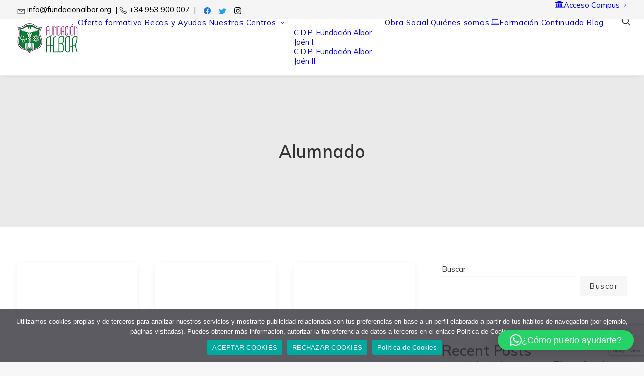

--- FILE ---
content_type: text/html; charset=utf-8
request_url: https://www.google.com/recaptcha/api2/anchor?ar=1&k=6LeXYKsUAAAAAAMUUa5TUzgH3X5ICCAIYPk7uEs0&co=aHR0cHM6Ly93d3cuZnVuZGFjaW9uYWxib3Iub3JnOjQ0Mw..&hl=en&v=PoyoqOPhxBO7pBk68S4YbpHZ&size=invisible&anchor-ms=20000&execute-ms=30000&cb=lyp2noshfv6v
body_size: 48588
content:
<!DOCTYPE HTML><html dir="ltr" lang="en"><head><meta http-equiv="Content-Type" content="text/html; charset=UTF-8">
<meta http-equiv="X-UA-Compatible" content="IE=edge">
<title>reCAPTCHA</title>
<style type="text/css">
/* cyrillic-ext */
@font-face {
  font-family: 'Roboto';
  font-style: normal;
  font-weight: 400;
  font-stretch: 100%;
  src: url(//fonts.gstatic.com/s/roboto/v48/KFO7CnqEu92Fr1ME7kSn66aGLdTylUAMa3GUBHMdazTgWw.woff2) format('woff2');
  unicode-range: U+0460-052F, U+1C80-1C8A, U+20B4, U+2DE0-2DFF, U+A640-A69F, U+FE2E-FE2F;
}
/* cyrillic */
@font-face {
  font-family: 'Roboto';
  font-style: normal;
  font-weight: 400;
  font-stretch: 100%;
  src: url(//fonts.gstatic.com/s/roboto/v48/KFO7CnqEu92Fr1ME7kSn66aGLdTylUAMa3iUBHMdazTgWw.woff2) format('woff2');
  unicode-range: U+0301, U+0400-045F, U+0490-0491, U+04B0-04B1, U+2116;
}
/* greek-ext */
@font-face {
  font-family: 'Roboto';
  font-style: normal;
  font-weight: 400;
  font-stretch: 100%;
  src: url(//fonts.gstatic.com/s/roboto/v48/KFO7CnqEu92Fr1ME7kSn66aGLdTylUAMa3CUBHMdazTgWw.woff2) format('woff2');
  unicode-range: U+1F00-1FFF;
}
/* greek */
@font-face {
  font-family: 'Roboto';
  font-style: normal;
  font-weight: 400;
  font-stretch: 100%;
  src: url(//fonts.gstatic.com/s/roboto/v48/KFO7CnqEu92Fr1ME7kSn66aGLdTylUAMa3-UBHMdazTgWw.woff2) format('woff2');
  unicode-range: U+0370-0377, U+037A-037F, U+0384-038A, U+038C, U+038E-03A1, U+03A3-03FF;
}
/* math */
@font-face {
  font-family: 'Roboto';
  font-style: normal;
  font-weight: 400;
  font-stretch: 100%;
  src: url(//fonts.gstatic.com/s/roboto/v48/KFO7CnqEu92Fr1ME7kSn66aGLdTylUAMawCUBHMdazTgWw.woff2) format('woff2');
  unicode-range: U+0302-0303, U+0305, U+0307-0308, U+0310, U+0312, U+0315, U+031A, U+0326-0327, U+032C, U+032F-0330, U+0332-0333, U+0338, U+033A, U+0346, U+034D, U+0391-03A1, U+03A3-03A9, U+03B1-03C9, U+03D1, U+03D5-03D6, U+03F0-03F1, U+03F4-03F5, U+2016-2017, U+2034-2038, U+203C, U+2040, U+2043, U+2047, U+2050, U+2057, U+205F, U+2070-2071, U+2074-208E, U+2090-209C, U+20D0-20DC, U+20E1, U+20E5-20EF, U+2100-2112, U+2114-2115, U+2117-2121, U+2123-214F, U+2190, U+2192, U+2194-21AE, U+21B0-21E5, U+21F1-21F2, U+21F4-2211, U+2213-2214, U+2216-22FF, U+2308-230B, U+2310, U+2319, U+231C-2321, U+2336-237A, U+237C, U+2395, U+239B-23B7, U+23D0, U+23DC-23E1, U+2474-2475, U+25AF, U+25B3, U+25B7, U+25BD, U+25C1, U+25CA, U+25CC, U+25FB, U+266D-266F, U+27C0-27FF, U+2900-2AFF, U+2B0E-2B11, U+2B30-2B4C, U+2BFE, U+3030, U+FF5B, U+FF5D, U+1D400-1D7FF, U+1EE00-1EEFF;
}
/* symbols */
@font-face {
  font-family: 'Roboto';
  font-style: normal;
  font-weight: 400;
  font-stretch: 100%;
  src: url(//fonts.gstatic.com/s/roboto/v48/KFO7CnqEu92Fr1ME7kSn66aGLdTylUAMaxKUBHMdazTgWw.woff2) format('woff2');
  unicode-range: U+0001-000C, U+000E-001F, U+007F-009F, U+20DD-20E0, U+20E2-20E4, U+2150-218F, U+2190, U+2192, U+2194-2199, U+21AF, U+21E6-21F0, U+21F3, U+2218-2219, U+2299, U+22C4-22C6, U+2300-243F, U+2440-244A, U+2460-24FF, U+25A0-27BF, U+2800-28FF, U+2921-2922, U+2981, U+29BF, U+29EB, U+2B00-2BFF, U+4DC0-4DFF, U+FFF9-FFFB, U+10140-1018E, U+10190-1019C, U+101A0, U+101D0-101FD, U+102E0-102FB, U+10E60-10E7E, U+1D2C0-1D2D3, U+1D2E0-1D37F, U+1F000-1F0FF, U+1F100-1F1AD, U+1F1E6-1F1FF, U+1F30D-1F30F, U+1F315, U+1F31C, U+1F31E, U+1F320-1F32C, U+1F336, U+1F378, U+1F37D, U+1F382, U+1F393-1F39F, U+1F3A7-1F3A8, U+1F3AC-1F3AF, U+1F3C2, U+1F3C4-1F3C6, U+1F3CA-1F3CE, U+1F3D4-1F3E0, U+1F3ED, U+1F3F1-1F3F3, U+1F3F5-1F3F7, U+1F408, U+1F415, U+1F41F, U+1F426, U+1F43F, U+1F441-1F442, U+1F444, U+1F446-1F449, U+1F44C-1F44E, U+1F453, U+1F46A, U+1F47D, U+1F4A3, U+1F4B0, U+1F4B3, U+1F4B9, U+1F4BB, U+1F4BF, U+1F4C8-1F4CB, U+1F4D6, U+1F4DA, U+1F4DF, U+1F4E3-1F4E6, U+1F4EA-1F4ED, U+1F4F7, U+1F4F9-1F4FB, U+1F4FD-1F4FE, U+1F503, U+1F507-1F50B, U+1F50D, U+1F512-1F513, U+1F53E-1F54A, U+1F54F-1F5FA, U+1F610, U+1F650-1F67F, U+1F687, U+1F68D, U+1F691, U+1F694, U+1F698, U+1F6AD, U+1F6B2, U+1F6B9-1F6BA, U+1F6BC, U+1F6C6-1F6CF, U+1F6D3-1F6D7, U+1F6E0-1F6EA, U+1F6F0-1F6F3, U+1F6F7-1F6FC, U+1F700-1F7FF, U+1F800-1F80B, U+1F810-1F847, U+1F850-1F859, U+1F860-1F887, U+1F890-1F8AD, U+1F8B0-1F8BB, U+1F8C0-1F8C1, U+1F900-1F90B, U+1F93B, U+1F946, U+1F984, U+1F996, U+1F9E9, U+1FA00-1FA6F, U+1FA70-1FA7C, U+1FA80-1FA89, U+1FA8F-1FAC6, U+1FACE-1FADC, U+1FADF-1FAE9, U+1FAF0-1FAF8, U+1FB00-1FBFF;
}
/* vietnamese */
@font-face {
  font-family: 'Roboto';
  font-style: normal;
  font-weight: 400;
  font-stretch: 100%;
  src: url(//fonts.gstatic.com/s/roboto/v48/KFO7CnqEu92Fr1ME7kSn66aGLdTylUAMa3OUBHMdazTgWw.woff2) format('woff2');
  unicode-range: U+0102-0103, U+0110-0111, U+0128-0129, U+0168-0169, U+01A0-01A1, U+01AF-01B0, U+0300-0301, U+0303-0304, U+0308-0309, U+0323, U+0329, U+1EA0-1EF9, U+20AB;
}
/* latin-ext */
@font-face {
  font-family: 'Roboto';
  font-style: normal;
  font-weight: 400;
  font-stretch: 100%;
  src: url(//fonts.gstatic.com/s/roboto/v48/KFO7CnqEu92Fr1ME7kSn66aGLdTylUAMa3KUBHMdazTgWw.woff2) format('woff2');
  unicode-range: U+0100-02BA, U+02BD-02C5, U+02C7-02CC, U+02CE-02D7, U+02DD-02FF, U+0304, U+0308, U+0329, U+1D00-1DBF, U+1E00-1E9F, U+1EF2-1EFF, U+2020, U+20A0-20AB, U+20AD-20C0, U+2113, U+2C60-2C7F, U+A720-A7FF;
}
/* latin */
@font-face {
  font-family: 'Roboto';
  font-style: normal;
  font-weight: 400;
  font-stretch: 100%;
  src: url(//fonts.gstatic.com/s/roboto/v48/KFO7CnqEu92Fr1ME7kSn66aGLdTylUAMa3yUBHMdazQ.woff2) format('woff2');
  unicode-range: U+0000-00FF, U+0131, U+0152-0153, U+02BB-02BC, U+02C6, U+02DA, U+02DC, U+0304, U+0308, U+0329, U+2000-206F, U+20AC, U+2122, U+2191, U+2193, U+2212, U+2215, U+FEFF, U+FFFD;
}
/* cyrillic-ext */
@font-face {
  font-family: 'Roboto';
  font-style: normal;
  font-weight: 500;
  font-stretch: 100%;
  src: url(//fonts.gstatic.com/s/roboto/v48/KFO7CnqEu92Fr1ME7kSn66aGLdTylUAMa3GUBHMdazTgWw.woff2) format('woff2');
  unicode-range: U+0460-052F, U+1C80-1C8A, U+20B4, U+2DE0-2DFF, U+A640-A69F, U+FE2E-FE2F;
}
/* cyrillic */
@font-face {
  font-family: 'Roboto';
  font-style: normal;
  font-weight: 500;
  font-stretch: 100%;
  src: url(//fonts.gstatic.com/s/roboto/v48/KFO7CnqEu92Fr1ME7kSn66aGLdTylUAMa3iUBHMdazTgWw.woff2) format('woff2');
  unicode-range: U+0301, U+0400-045F, U+0490-0491, U+04B0-04B1, U+2116;
}
/* greek-ext */
@font-face {
  font-family: 'Roboto';
  font-style: normal;
  font-weight: 500;
  font-stretch: 100%;
  src: url(//fonts.gstatic.com/s/roboto/v48/KFO7CnqEu92Fr1ME7kSn66aGLdTylUAMa3CUBHMdazTgWw.woff2) format('woff2');
  unicode-range: U+1F00-1FFF;
}
/* greek */
@font-face {
  font-family: 'Roboto';
  font-style: normal;
  font-weight: 500;
  font-stretch: 100%;
  src: url(//fonts.gstatic.com/s/roboto/v48/KFO7CnqEu92Fr1ME7kSn66aGLdTylUAMa3-UBHMdazTgWw.woff2) format('woff2');
  unicode-range: U+0370-0377, U+037A-037F, U+0384-038A, U+038C, U+038E-03A1, U+03A3-03FF;
}
/* math */
@font-face {
  font-family: 'Roboto';
  font-style: normal;
  font-weight: 500;
  font-stretch: 100%;
  src: url(//fonts.gstatic.com/s/roboto/v48/KFO7CnqEu92Fr1ME7kSn66aGLdTylUAMawCUBHMdazTgWw.woff2) format('woff2');
  unicode-range: U+0302-0303, U+0305, U+0307-0308, U+0310, U+0312, U+0315, U+031A, U+0326-0327, U+032C, U+032F-0330, U+0332-0333, U+0338, U+033A, U+0346, U+034D, U+0391-03A1, U+03A3-03A9, U+03B1-03C9, U+03D1, U+03D5-03D6, U+03F0-03F1, U+03F4-03F5, U+2016-2017, U+2034-2038, U+203C, U+2040, U+2043, U+2047, U+2050, U+2057, U+205F, U+2070-2071, U+2074-208E, U+2090-209C, U+20D0-20DC, U+20E1, U+20E5-20EF, U+2100-2112, U+2114-2115, U+2117-2121, U+2123-214F, U+2190, U+2192, U+2194-21AE, U+21B0-21E5, U+21F1-21F2, U+21F4-2211, U+2213-2214, U+2216-22FF, U+2308-230B, U+2310, U+2319, U+231C-2321, U+2336-237A, U+237C, U+2395, U+239B-23B7, U+23D0, U+23DC-23E1, U+2474-2475, U+25AF, U+25B3, U+25B7, U+25BD, U+25C1, U+25CA, U+25CC, U+25FB, U+266D-266F, U+27C0-27FF, U+2900-2AFF, U+2B0E-2B11, U+2B30-2B4C, U+2BFE, U+3030, U+FF5B, U+FF5D, U+1D400-1D7FF, U+1EE00-1EEFF;
}
/* symbols */
@font-face {
  font-family: 'Roboto';
  font-style: normal;
  font-weight: 500;
  font-stretch: 100%;
  src: url(//fonts.gstatic.com/s/roboto/v48/KFO7CnqEu92Fr1ME7kSn66aGLdTylUAMaxKUBHMdazTgWw.woff2) format('woff2');
  unicode-range: U+0001-000C, U+000E-001F, U+007F-009F, U+20DD-20E0, U+20E2-20E4, U+2150-218F, U+2190, U+2192, U+2194-2199, U+21AF, U+21E6-21F0, U+21F3, U+2218-2219, U+2299, U+22C4-22C6, U+2300-243F, U+2440-244A, U+2460-24FF, U+25A0-27BF, U+2800-28FF, U+2921-2922, U+2981, U+29BF, U+29EB, U+2B00-2BFF, U+4DC0-4DFF, U+FFF9-FFFB, U+10140-1018E, U+10190-1019C, U+101A0, U+101D0-101FD, U+102E0-102FB, U+10E60-10E7E, U+1D2C0-1D2D3, U+1D2E0-1D37F, U+1F000-1F0FF, U+1F100-1F1AD, U+1F1E6-1F1FF, U+1F30D-1F30F, U+1F315, U+1F31C, U+1F31E, U+1F320-1F32C, U+1F336, U+1F378, U+1F37D, U+1F382, U+1F393-1F39F, U+1F3A7-1F3A8, U+1F3AC-1F3AF, U+1F3C2, U+1F3C4-1F3C6, U+1F3CA-1F3CE, U+1F3D4-1F3E0, U+1F3ED, U+1F3F1-1F3F3, U+1F3F5-1F3F7, U+1F408, U+1F415, U+1F41F, U+1F426, U+1F43F, U+1F441-1F442, U+1F444, U+1F446-1F449, U+1F44C-1F44E, U+1F453, U+1F46A, U+1F47D, U+1F4A3, U+1F4B0, U+1F4B3, U+1F4B9, U+1F4BB, U+1F4BF, U+1F4C8-1F4CB, U+1F4D6, U+1F4DA, U+1F4DF, U+1F4E3-1F4E6, U+1F4EA-1F4ED, U+1F4F7, U+1F4F9-1F4FB, U+1F4FD-1F4FE, U+1F503, U+1F507-1F50B, U+1F50D, U+1F512-1F513, U+1F53E-1F54A, U+1F54F-1F5FA, U+1F610, U+1F650-1F67F, U+1F687, U+1F68D, U+1F691, U+1F694, U+1F698, U+1F6AD, U+1F6B2, U+1F6B9-1F6BA, U+1F6BC, U+1F6C6-1F6CF, U+1F6D3-1F6D7, U+1F6E0-1F6EA, U+1F6F0-1F6F3, U+1F6F7-1F6FC, U+1F700-1F7FF, U+1F800-1F80B, U+1F810-1F847, U+1F850-1F859, U+1F860-1F887, U+1F890-1F8AD, U+1F8B0-1F8BB, U+1F8C0-1F8C1, U+1F900-1F90B, U+1F93B, U+1F946, U+1F984, U+1F996, U+1F9E9, U+1FA00-1FA6F, U+1FA70-1FA7C, U+1FA80-1FA89, U+1FA8F-1FAC6, U+1FACE-1FADC, U+1FADF-1FAE9, U+1FAF0-1FAF8, U+1FB00-1FBFF;
}
/* vietnamese */
@font-face {
  font-family: 'Roboto';
  font-style: normal;
  font-weight: 500;
  font-stretch: 100%;
  src: url(//fonts.gstatic.com/s/roboto/v48/KFO7CnqEu92Fr1ME7kSn66aGLdTylUAMa3OUBHMdazTgWw.woff2) format('woff2');
  unicode-range: U+0102-0103, U+0110-0111, U+0128-0129, U+0168-0169, U+01A0-01A1, U+01AF-01B0, U+0300-0301, U+0303-0304, U+0308-0309, U+0323, U+0329, U+1EA0-1EF9, U+20AB;
}
/* latin-ext */
@font-face {
  font-family: 'Roboto';
  font-style: normal;
  font-weight: 500;
  font-stretch: 100%;
  src: url(//fonts.gstatic.com/s/roboto/v48/KFO7CnqEu92Fr1ME7kSn66aGLdTylUAMa3KUBHMdazTgWw.woff2) format('woff2');
  unicode-range: U+0100-02BA, U+02BD-02C5, U+02C7-02CC, U+02CE-02D7, U+02DD-02FF, U+0304, U+0308, U+0329, U+1D00-1DBF, U+1E00-1E9F, U+1EF2-1EFF, U+2020, U+20A0-20AB, U+20AD-20C0, U+2113, U+2C60-2C7F, U+A720-A7FF;
}
/* latin */
@font-face {
  font-family: 'Roboto';
  font-style: normal;
  font-weight: 500;
  font-stretch: 100%;
  src: url(//fonts.gstatic.com/s/roboto/v48/KFO7CnqEu92Fr1ME7kSn66aGLdTylUAMa3yUBHMdazQ.woff2) format('woff2');
  unicode-range: U+0000-00FF, U+0131, U+0152-0153, U+02BB-02BC, U+02C6, U+02DA, U+02DC, U+0304, U+0308, U+0329, U+2000-206F, U+20AC, U+2122, U+2191, U+2193, U+2212, U+2215, U+FEFF, U+FFFD;
}
/* cyrillic-ext */
@font-face {
  font-family: 'Roboto';
  font-style: normal;
  font-weight: 900;
  font-stretch: 100%;
  src: url(//fonts.gstatic.com/s/roboto/v48/KFO7CnqEu92Fr1ME7kSn66aGLdTylUAMa3GUBHMdazTgWw.woff2) format('woff2');
  unicode-range: U+0460-052F, U+1C80-1C8A, U+20B4, U+2DE0-2DFF, U+A640-A69F, U+FE2E-FE2F;
}
/* cyrillic */
@font-face {
  font-family: 'Roboto';
  font-style: normal;
  font-weight: 900;
  font-stretch: 100%;
  src: url(//fonts.gstatic.com/s/roboto/v48/KFO7CnqEu92Fr1ME7kSn66aGLdTylUAMa3iUBHMdazTgWw.woff2) format('woff2');
  unicode-range: U+0301, U+0400-045F, U+0490-0491, U+04B0-04B1, U+2116;
}
/* greek-ext */
@font-face {
  font-family: 'Roboto';
  font-style: normal;
  font-weight: 900;
  font-stretch: 100%;
  src: url(//fonts.gstatic.com/s/roboto/v48/KFO7CnqEu92Fr1ME7kSn66aGLdTylUAMa3CUBHMdazTgWw.woff2) format('woff2');
  unicode-range: U+1F00-1FFF;
}
/* greek */
@font-face {
  font-family: 'Roboto';
  font-style: normal;
  font-weight: 900;
  font-stretch: 100%;
  src: url(//fonts.gstatic.com/s/roboto/v48/KFO7CnqEu92Fr1ME7kSn66aGLdTylUAMa3-UBHMdazTgWw.woff2) format('woff2');
  unicode-range: U+0370-0377, U+037A-037F, U+0384-038A, U+038C, U+038E-03A1, U+03A3-03FF;
}
/* math */
@font-face {
  font-family: 'Roboto';
  font-style: normal;
  font-weight: 900;
  font-stretch: 100%;
  src: url(//fonts.gstatic.com/s/roboto/v48/KFO7CnqEu92Fr1ME7kSn66aGLdTylUAMawCUBHMdazTgWw.woff2) format('woff2');
  unicode-range: U+0302-0303, U+0305, U+0307-0308, U+0310, U+0312, U+0315, U+031A, U+0326-0327, U+032C, U+032F-0330, U+0332-0333, U+0338, U+033A, U+0346, U+034D, U+0391-03A1, U+03A3-03A9, U+03B1-03C9, U+03D1, U+03D5-03D6, U+03F0-03F1, U+03F4-03F5, U+2016-2017, U+2034-2038, U+203C, U+2040, U+2043, U+2047, U+2050, U+2057, U+205F, U+2070-2071, U+2074-208E, U+2090-209C, U+20D0-20DC, U+20E1, U+20E5-20EF, U+2100-2112, U+2114-2115, U+2117-2121, U+2123-214F, U+2190, U+2192, U+2194-21AE, U+21B0-21E5, U+21F1-21F2, U+21F4-2211, U+2213-2214, U+2216-22FF, U+2308-230B, U+2310, U+2319, U+231C-2321, U+2336-237A, U+237C, U+2395, U+239B-23B7, U+23D0, U+23DC-23E1, U+2474-2475, U+25AF, U+25B3, U+25B7, U+25BD, U+25C1, U+25CA, U+25CC, U+25FB, U+266D-266F, U+27C0-27FF, U+2900-2AFF, U+2B0E-2B11, U+2B30-2B4C, U+2BFE, U+3030, U+FF5B, U+FF5D, U+1D400-1D7FF, U+1EE00-1EEFF;
}
/* symbols */
@font-face {
  font-family: 'Roboto';
  font-style: normal;
  font-weight: 900;
  font-stretch: 100%;
  src: url(//fonts.gstatic.com/s/roboto/v48/KFO7CnqEu92Fr1ME7kSn66aGLdTylUAMaxKUBHMdazTgWw.woff2) format('woff2');
  unicode-range: U+0001-000C, U+000E-001F, U+007F-009F, U+20DD-20E0, U+20E2-20E4, U+2150-218F, U+2190, U+2192, U+2194-2199, U+21AF, U+21E6-21F0, U+21F3, U+2218-2219, U+2299, U+22C4-22C6, U+2300-243F, U+2440-244A, U+2460-24FF, U+25A0-27BF, U+2800-28FF, U+2921-2922, U+2981, U+29BF, U+29EB, U+2B00-2BFF, U+4DC0-4DFF, U+FFF9-FFFB, U+10140-1018E, U+10190-1019C, U+101A0, U+101D0-101FD, U+102E0-102FB, U+10E60-10E7E, U+1D2C0-1D2D3, U+1D2E0-1D37F, U+1F000-1F0FF, U+1F100-1F1AD, U+1F1E6-1F1FF, U+1F30D-1F30F, U+1F315, U+1F31C, U+1F31E, U+1F320-1F32C, U+1F336, U+1F378, U+1F37D, U+1F382, U+1F393-1F39F, U+1F3A7-1F3A8, U+1F3AC-1F3AF, U+1F3C2, U+1F3C4-1F3C6, U+1F3CA-1F3CE, U+1F3D4-1F3E0, U+1F3ED, U+1F3F1-1F3F3, U+1F3F5-1F3F7, U+1F408, U+1F415, U+1F41F, U+1F426, U+1F43F, U+1F441-1F442, U+1F444, U+1F446-1F449, U+1F44C-1F44E, U+1F453, U+1F46A, U+1F47D, U+1F4A3, U+1F4B0, U+1F4B3, U+1F4B9, U+1F4BB, U+1F4BF, U+1F4C8-1F4CB, U+1F4D6, U+1F4DA, U+1F4DF, U+1F4E3-1F4E6, U+1F4EA-1F4ED, U+1F4F7, U+1F4F9-1F4FB, U+1F4FD-1F4FE, U+1F503, U+1F507-1F50B, U+1F50D, U+1F512-1F513, U+1F53E-1F54A, U+1F54F-1F5FA, U+1F610, U+1F650-1F67F, U+1F687, U+1F68D, U+1F691, U+1F694, U+1F698, U+1F6AD, U+1F6B2, U+1F6B9-1F6BA, U+1F6BC, U+1F6C6-1F6CF, U+1F6D3-1F6D7, U+1F6E0-1F6EA, U+1F6F0-1F6F3, U+1F6F7-1F6FC, U+1F700-1F7FF, U+1F800-1F80B, U+1F810-1F847, U+1F850-1F859, U+1F860-1F887, U+1F890-1F8AD, U+1F8B0-1F8BB, U+1F8C0-1F8C1, U+1F900-1F90B, U+1F93B, U+1F946, U+1F984, U+1F996, U+1F9E9, U+1FA00-1FA6F, U+1FA70-1FA7C, U+1FA80-1FA89, U+1FA8F-1FAC6, U+1FACE-1FADC, U+1FADF-1FAE9, U+1FAF0-1FAF8, U+1FB00-1FBFF;
}
/* vietnamese */
@font-face {
  font-family: 'Roboto';
  font-style: normal;
  font-weight: 900;
  font-stretch: 100%;
  src: url(//fonts.gstatic.com/s/roboto/v48/KFO7CnqEu92Fr1ME7kSn66aGLdTylUAMa3OUBHMdazTgWw.woff2) format('woff2');
  unicode-range: U+0102-0103, U+0110-0111, U+0128-0129, U+0168-0169, U+01A0-01A1, U+01AF-01B0, U+0300-0301, U+0303-0304, U+0308-0309, U+0323, U+0329, U+1EA0-1EF9, U+20AB;
}
/* latin-ext */
@font-face {
  font-family: 'Roboto';
  font-style: normal;
  font-weight: 900;
  font-stretch: 100%;
  src: url(//fonts.gstatic.com/s/roboto/v48/KFO7CnqEu92Fr1ME7kSn66aGLdTylUAMa3KUBHMdazTgWw.woff2) format('woff2');
  unicode-range: U+0100-02BA, U+02BD-02C5, U+02C7-02CC, U+02CE-02D7, U+02DD-02FF, U+0304, U+0308, U+0329, U+1D00-1DBF, U+1E00-1E9F, U+1EF2-1EFF, U+2020, U+20A0-20AB, U+20AD-20C0, U+2113, U+2C60-2C7F, U+A720-A7FF;
}
/* latin */
@font-face {
  font-family: 'Roboto';
  font-style: normal;
  font-weight: 900;
  font-stretch: 100%;
  src: url(//fonts.gstatic.com/s/roboto/v48/KFO7CnqEu92Fr1ME7kSn66aGLdTylUAMa3yUBHMdazQ.woff2) format('woff2');
  unicode-range: U+0000-00FF, U+0131, U+0152-0153, U+02BB-02BC, U+02C6, U+02DA, U+02DC, U+0304, U+0308, U+0329, U+2000-206F, U+20AC, U+2122, U+2191, U+2193, U+2212, U+2215, U+FEFF, U+FFFD;
}

</style>
<link rel="stylesheet" type="text/css" href="https://www.gstatic.com/recaptcha/releases/PoyoqOPhxBO7pBk68S4YbpHZ/styles__ltr.css">
<script nonce="MxUST_3HNgBtyicQiG1QmA" type="text/javascript">window['__recaptcha_api'] = 'https://www.google.com/recaptcha/api2/';</script>
<script type="text/javascript" src="https://www.gstatic.com/recaptcha/releases/PoyoqOPhxBO7pBk68S4YbpHZ/recaptcha__en.js" nonce="MxUST_3HNgBtyicQiG1QmA">
      
    </script></head>
<body><div id="rc-anchor-alert" class="rc-anchor-alert"></div>
<input type="hidden" id="recaptcha-token" value="[base64]">
<script type="text/javascript" nonce="MxUST_3HNgBtyicQiG1QmA">
      recaptcha.anchor.Main.init("[\x22ainput\x22,[\x22bgdata\x22,\x22\x22,\[base64]/[base64]/[base64]/[base64]/[base64]/UltsKytdPUU6KEU8MjA0OD9SW2wrK109RT4+NnwxOTI6KChFJjY0NTEyKT09NTUyOTYmJk0rMTxjLmxlbmd0aCYmKGMuY2hhckNvZGVBdChNKzEpJjY0NTEyKT09NTYzMjA/[base64]/[base64]/[base64]/[base64]/[base64]/[base64]/[base64]\x22,\[base64]\\u003d\x22,\x22w5AlEcOwL8ObZ8K/woQ7DMOAGcKUdsOxwrrCsMKPTRkmajBLFht0wrVMwq7DlMKkX8OERTTDrMKJb2YURsOROMOCw4HCpsK/aAByw6rCoBHDi07CiMO+wojDvSFbw6UFASTClUPDh8KSwqpCBDIoLx3Dm1fCki/CmMKLWcKXwo7CgQoywoDCh8KiX8KMG8O+wqBeGMOSH3sLOMOcwoJNGAt5C8OAw7dIGV5zw6PDtmoIw5rDusKzPMOLRXXDgWIzY0rDlhNSV8OxdsKcBsO+w4XDk8K2MzkYSMKxcAnDiMKBwpJsYEoURsOQCwdFwrbCisKLf8KAH8KBw4TCsMOnP8KuU8KEw6bCsMO/wqpFw4LCtWghZhBDYcKqdMKkZnjDjcO6w4JrEiYcw6TCocKmTcKWFHLCvMOafWN+wqUTScKNDcKAwoIhw781KcONw5tdwoMxwq/DtMO0LgoXHMO9WDfCvnHCosOXwpROwp4Xwo0/w7PDosOJw5HCnlLDswXDvcO0cMKdIC1mR0bDvg/[base64]/dUs9woPDicOLwoFNw5nDscKHw5sRwoTCnWTDskFsKBdSw6sGwr/[base64]/CmEZow67DpxHCtMK5FsKFw5teHkMKKDtNwql4ZALDt8KNOcOmesK4dsKkwpbDlcOYeGhDChHCk8OMUX/CiH/DnwAhw5JbCMO1wqFHw4rCl25xw7HDg8KQwrZUBcKuwpnCk2/DlsK9w7ZpLDQFwp7Cm8O6wrPCigI3WUcEKWPCi8K2wrHCqMOFwp1Kw7IYw67ChMOJw4dWd0/Cg0/DpmBqa0vDtcKcFsKCG25Nw6HDjmsWSiTCt8KEwoEWXMONdQRYLVhAwoJYwpDCq8OAw7nDtBADw5zCtMOCw6LCjiwnfhVZwrvDtX9HwqI/[base64]/DiMOkw6p/L8Oxb8KPcgfCsQzCscK2D2LDtcKeEcKeF2zDncOVLgkSw7XCjsKnO8OqCnTCjnDDvcKcwqzDtH9OY2wpwp0Twqc7w5HCsUDDnsKmwofDqSw6N0w6wrk8JDFpYDjClsO/J8K0Nk4zEiPDusKeDm/Di8KnJmvDjMOmC8OPwpEvw6MMexTCosKMwrvCjcOOw6rDicOuw4DCscOywq/Dg8OAY8OJbSnCknTClMO+b8O8wp4oew1rNAXDtD8MLHvDlmo9w7UISH5uBsKbwrfDm8O4wp/Ci0vCrGfCtCJGacOjQ8KdwrR4F2fCoX15w6Mpw5PCiGcywpPCvBjDp0ofaxnDhxjDvCZTw5k3PMKbCcKueW3Dr8KNwo/[base64]/DkFDCtSrDu8Kxw4UaZ8Kpw4JXKQhew7XDq25ADWsff8KGXsOZfFDCiG/CoXYkHSsrw7bCjWE2I8KUCcOGaxHDiW1dPMKRw7IhTcOtwopdW8KrwpTCoDA9YVJqBToAHsKaw5fDrsKiX8Kfw5ZIw6HCjzvCnCNlw5HChlnCm8KZwp49wpbDlUjClkdNwrwYw4jDvDBpwrgjw7PCsXvDqjZzATtARAhbwp/DksOSJsKqYhIkScOfwqnCvsOmw6PClMOdwqQSDwzDpwQtw58gVsOHwrLDoULDr8Kow482w6PCt8KsQCfCs8KBw7/Dh0wCKkfCocONwp5VJE1MTsOSw6TCrcOhPVcIwpzCncONw43CsMKGwqQ/KsOkTsOIw7Eqw6vDnlp5YzRPMMOBfFPCmsO5Uk5ew4PCnMKjw5B4GDPChw7CusOTPcOIZyPCkT99w6oFOUTDo8O2c8KCG29daMKxA0drwoAKw5nCgsOrRTrCt1Rsw4HDlMOhwpYpwp3DqsOQwo/[base64]/c8Omw5FqwqZ5E8ONHkPDjFvDrsKlPzJLw5UwHQzClAJrwonDicOCX8OPXcO/OMKiw67Cu8OOwrtTw7hZeS7Dpk1AdG1sw71AW8O9wqcIwovCkzoFPcKOGgNiA8KCwqbDsX1CwotlcmfDrzvCh1DCjUnCocKaKcKCw7cFGD5vw65hw7Z7wr9FY3/[base64]/CvMODw4dHIEDCusOdwqtJdcKaw7DCqEjCjGk/[base64]/[base64]/DicO+w6w+w6DDgCrDumXCrMKKS8K8w6Ncw6JWSRPCikXCnlEXSBLCr3fDu8KdFxfDgFlgw6zCsMODw6fCmGFMw4h0JE/CqgBfw5rDrcOIGcO4f38sBkHCoRzCtcOnwoXDqsOowpbDmcOnwoxmwrXCkcO+XUM7wpNPwprCmE/DkMOuw6YkQcO1w4MdJ8KWw516w4ALCF/DgsKWCMOrRsOGwqrDtMONwp5JfXgmw4HDoHwbT3vCmMOKNDtswpjDp8Kewq4XZcKzNSdtDsKeHMOWwpHCi8KvLMKhwq3Dg8KOZ8KqFsOMXXBYw7IbPhwHesKRJx4tLTHDrsKpwqcVM00oMcKow6nDnCE/MAAGFMK1w4XCpsOewqjDn8OzPsO9w5LDgcKkVnrCn8OAw4HChMOswqBueMOawrTDnXfDvR/CgcOew5PDs17DhVg8D2o+w488csO1f8K4w5Nbw701wrXDnMO3w6Isw4rDt0IBw7wtacKGGh/DlAlxw6Bnwop7fxjDpRI3wq4QTMOzwosBScOuwqIPw59obcKDAUgxD8KkMMK9UW03w6pfY0bDnMOXLsOvw6XCs17Cpk/[base64]/OSopfwDDhUBGw716clpjW8KrHnvCk3cAw455w5tMVmpCw6jCpcKEcUNdwpF1w7Vhw5PDpz/DgV7DlMKYdCrCiGPCkcOSA8K5w6QkVcKHLjnDksK9w7XDvEXCqV7DrTkDw7rCnkvDtcOBbsOoT31LH3DDsMKvwpR/[base64]/DgMOnw5rCocKDMXjDpTRsw4gtw4jDgMKGw6tawoNJw5bCrsOPwr4rw4ENw6Etw5fCqMKswr7DqArCqsOZLyLDoH/CmwXDpCvCsMOHF8OjLMOxw4fCr8KQTT7CgsOCw7QXQG/CicO5T8OZOcO6dcKuQ07ClVXDtyzDmxQ5B0YbWHgAw7wqw7DCgUzDrcKOVUsGEyDCncKaw5s0w5VyEAHCgMOdw4XDmsKJw6PDgXfDksOxw6x6wqLDrsO4w6xkISLDgMKsTsK1IsK9Y8KQP8KYc8KLXS9/WUfDk2nCvMKyVGzCr8O6wqvCtMOgwqfCsj/DoXkSw4HCvwAvfDfDkEQWw5XCtFrDixYufijDqFomA8K8wrgbeVbDucOOfcOXwrTCtMKNwpfCnsOEwowfwqofwrnCvSZsN1UzLsK/w4lKw7NvwpEywojCm8ODHcKaCcOlfHgxfFwDw69xC8KwCsOtCMO8w6Iqw5kNw4LCshFmZsOdw6XDmsOJwowBwpPClmXDjsOAVsKCX1QqeSPCvcOgw6TCrsKmw5rCkWXDkURNw49FVsKzwrrCoBLClcKXOcKhaGTCkMKGUkJkwpzDq8K0BWPCpRUywo/Dmks4dk0lAGZXw6dBcxwbw7/CtCITV3vDhAnCicKlwr41w7LDlcOnA8O4wrYZwrjCsz83wo3DpE3CtVJew60iwoRJQ8KlM8OMZsKTwo5Fw4HCp0BhwpXDqQVFwr8pw4twFcORw5saB8KPMMONwqlCLsK9DGTCsFvCvcKHw5M9NMO8wofCmVvDtsKAUcOIOcKbwoYTDCFKwqpQwq/Ci8OIwrxaw6ZWNXYeB0jCs8KJQsK1w6LCu8Kfw6xLw6ErMMKIP1vChMKhw43Ci8O7wqw/NMKsBC/CgMKhw4LCuVtwJMOAFSDDqDzClcO6OUMcw5ZDD8Obw4/[base64]/wp4YGMKZw5jCqsKfUF7CjsObwrdYw7ElwqVzWhbCm8OywqMcwqDDriTCoCTCgsOxJsKuFRN7eRhXw6TDsTx1w5zDlsKWwqXCtGd1JRTCjcOTFsKYw6RtaGBDZ8KrLMKJIgZmTlDDn8O/L3R/wo1awp8hBMKrw7zDmMO8G8OUw4kObsOqwp7Cu2jDmiZ6JmhQdMO5w6U1woFEe1xNw7XDpXnDicKnN8OyRSfCmMOjwowzwpIiJcOFL0/CllfCkMO4w5JaasKHJlssw4TDs8Oyw4dcwq3DsMK2VMKwTztpw5dlCzcAwptJwpjDjQ3DiRDCg8ODw73Dv8KUKw/[base64]/[base64]/CrABzFSo/C0YzeHfCssOQwq8AVDXCosKQb13CgSpDw7LCm8ObwpvClsK5XhlUHCNMbWkuYnrDisO8BldawrHDvlbDssO4RyZ0wo4Jwo5bwqLCr8KOw59bSnJrLMOeSSUKw5MtOcKlBB3CnsOFw7Bmwp7Dt8OLRcK7wp/CqWHCsE9wwpbDtsO9w4jDq3TDvsOjwp7Dp8OzOcK7aMK5fMKpwq/DusOvEcKyw7HCoMOwwpojRxjCt1nDsFlpw6hoDsKVwphRA8OTw4QwRcKyHsO7wpEGw7ttWy/CusKUXDjDlA7CugLCocOtMMKewppMwrzDizBRODUJw7kdw7UZWcKoWGvDthQmVUDDtMOzwqpuQcK8SsKIwpxFaMOWw7FOO1QawrvDvcKIEmXDtMO4w5rDnsK4WQZVw4hFTgUtH1rDnj9cBVYBwpzCnFMlaEhqZcOjwqnDmsKBwqzDhXtmFz/CrsKRKsKeKMO+w5TCuzIJw7gfb3zDg1BgwrvChyJEw6vDkzzCkMOOeMKZw5Q9w6FMwrEwwqdTwrx3w7TClAo/[base64]/wpN8CkfCoMOXCnbCnMKkEMK3VEvCkcKyHUksO8OdQmfCvsOWRsKuwrzCrg57wrjCr0ItBMONHMOrHGoXwqPCiCh3wq5bEB48bVpTTMORMWoEwq4Iw5bCrA8ISArCsRzCocK7ZgUgw6VZwpFRB8OGBFdPw7/DkMKVw4wuw4jDui7CvcO0OydmZRoiwolhdsKSw7fCiF85w73CvCkLeGDDo8O+w7LCksOAwoYJwqTDjyhXw5vCpcODFcO/woMuwobDjA/DrcOOaA9lRcOWwpdSFU9EwpRfMEQtTcOFLcO0woLDlcOjFE8lAxlqBsKcwp0dw7NCGGjCiR5zw5fDrnUKw6NFwrDCm0MCJ3vCh8Otw4lELsKqwofDk2nDqMO6wrvDvsOmH8OTw4fCl2gZwpR/WsKUw4TDi8OSPXhGw6fDrGLDncOdSxHDnsOPwqfDiMO4woXDqDTDpcK6w6/Cr2wwGWkqZSZ2LsKLBUtaTTp5eiDCj2jDo196w5DDiT46IcKjw7MewrDCoTrDuQ/Du8KBwoZmDW8JTsOaYBnCgsKXID/DmsOzw71lwpwKKsOdw7pnDsOxSSRZYsOTwofDmBx+w6nCrwrDrUvCm33Dn8OvwqFFw5fCoS/DlipIw4UmwoXDuMOKw60NdUTDvMOZKRFbZUdhwohtB1nCs8OBSMK/ADxGwqJcw6IxM8KRFsKIw6PDrMOfw5HDoDF/bcKYOCXCg15cTDsXwqg5WVBYDsKaFT8afAMeJGtbYht1OcO7AwV3wobDjHfDksKWw58Pw5jDujHDqlJBesK2w73CpVsHLcKeLU/CscK1woFJw7jCsHVbwq/CrcOWw5TDkcOnO8KiwqrDjlx+MsKSw4g3woZaw79oE1pnBHYJacK9w4TDsMO7FsOqw7LDpGVzw7zDjEAZwo8Nw6Mew4J9YsOrZMKxwrlLPMKZwrVBFmRxw6Y0BU5Mw7YZOsORwrbDkkzDnMKGwrPCiA/Csj/[base64]/[base64]/Dn8OjXw0iX8O1d1w6f2HDvmswEyjCj31PIcO3woIRWR8WUG/[base64]/CpMOTB8Kuw7fDn2/DlMO8DsOxRcO0A0Qnw6YbTMONFcO/M8Osw6/Dui3Cv8KXwowPfsO2ZHnCoWddwoVIUMOuMyZDacOUwqh/UVPCunTDuznCrxXCmy4dwo0Gwp/CmEPCsyQOwrRfw5vCsSXDpMOETFPCqEvCkMKdwpTDtcKNDUvDrsKmw68JwozDo8KBw7XDiCZXbDVfw5MXwqV1PRHCsUUUwq7CnsKsMxpaXsKRwojCjiYvwqpMAMOJwq5CG3/[base64]/[base64]/wrjCvcKYUsK8w6fCm1/CjwLDvC/CqhNDw4NxJMKTw6NVFEwOwpDDgGNLTBXDuijCosOPbh1Rw5bCigPDvWorw6l4wpTDl8O+w75nc8KXIMKEesOHw4w+wrHChBweesKJGsK/wovCqcKowpTCu8KdccKuw67CgcOmw6XCk8Kfw7Y0wrJ4dgU4Y8Kqw5nCm8OwH055M10Ew5kaMDjCvcO3LMOHw6TCqsOCw4vDmcOcNsOnD1PDu8KiPsOnGCHCrsK0wqB4wpvDssKPw6/ChTLCg23Dn8K5bAzDrFbDrn96wr/CvMOEw4QYw6rClsKqE8KYw77CncOZw60pbcKlwp3Cmj/DkEDCrBTDnDDCo8OpacOAwqzDusOtwpvDnMO3w7/Do0rCjcOqI8KLaBTCmMKzcMKJw4gBClJXB8OnbMKkfFIxdkTDicK5wo3CoMO/wqIvw4InAyTDg1rDk3PDqcK3wqjDnFMxw5NQSBMZw5bDgBTDsg5OBFbDsTdxw4nDsljCp8KCwr/CtGvCv8Otw6Jvw5cpwrRDwrnDksOSwonCtBZBKSklYSIUwpbDoMO6wr3Ci8KnwqjDmkHCqEk4Qhh/FsKeImXDq2gfw7DCg8KrdsOYwqBUQsKXw63CmcOKwpJ6w6rCuMOdw6PDksKUdsKlWinCn8K8w57Clj3DgRLCqcKQwrjDqmdVwr41wqtPwrrDpMK6TQBOaDnDhcKaKwbCnsK6w7bDvEIDw6XDjUDDjMKlwpbCl0/ComsLA0J3wrTDqV3DulhCT8OKwqonF2DDgxULe8KTw6zDunBSwqzCm8OvbQXCs23DjMKJT8OSYmLDgsKaGjMcGEIDc0xpwo3CoC7CjTBEw63DsQfCqX1RIMK0wp3DnGDDvHQSw7/[base64]/Cj2zCkXLChFvDsglPwpZhw6zDoxvDoRA2JcKmQMKtwr1qw7NuHSTDrQ98wq8WAsOgHDFfw4EJwpVQwoFNw53DrsOQwpTDisKgwqQsw5NQw5fDicKyByfCusKFasOLwrlTFsOfTFhrw6ZSw7vDlMKCAQM7wowvwoDDh3xswqcLFiVRf8K6XSzDhcOQwrzDsz/CpjkhBz0sZsKwdsOUwoPCvSh0YnLCnMOFKcKyA0hJViBvwq3DjlM3Gyk2w77DtsKfw6lFwr3Coicefi83w5/Dg3MGwpPDvsOuw5Imw6Fzc1TCjMKVfsOEw4V/FsKww7wLZBHDvcKKZMOrQ8KwdRPCsn3CiD3DrmDCmMKZBMK7CMOuDkbDmwPDphfCkcO8wr7ChsKmw5MWf8OYw7ZhFg/DvVfCljjCj1fDqRARclzDhMKWw47DvMKzwrPCsktPZX/CpWZ7V8Kew7jCpMKswpnCh13DkhYxRUsLDEplR07DoWjCjMKhwrbCksKjWcOUwrbCuMOoZG3DjGfDin7Di8KKEsO6wo/CoMKSw7LDocKzJRBKwoJ4wp/DnElVwpLCl8OywpATw49Kw4DCpMKmXXjCrg/[base64]/[base64]/[base64]/w6ZFdRfCpcKmG8O+extdwqF9eyhRP0ZowrFrazkNw5sIwoBDeMOLwo5MJMO9w6zCjVdfY8KFwo7CjsOpUcOFa8OaTHDDtsO/wrIWw6gEw75VH8K3w6I7w6bDvsKECMKXbELCoMKvw4/DncKbPcOsG8O6w4ARwro5a1wrwrfDs8OCwrjCuRvDnsOvw5BTw6vDiT/CrTZzBcOLwpPDmhF5LmfCpldqOsKPcMO5JcKwGwnDoylUw7LCk8OeFBXCpzULI8OnGsK6w7w/S2DCoxRawqzDnjwFwprCkzABC8OiecKmQiDCrsOQwqDCtH/[base64]/CukrCssKZQcKlwp/DtSTCgXQfwo4QAMKzFUnCusKfw6fCvsKOKMKVUB9vwoRSwqkMw5hDwqYpTsKGNSM4EDBnbsOTK1nClsKAw4QewpvCqyE+w44rwqYVw4FbV2JHPGofFMOETSDCv2/DvMOoS1Z1woXCk8OVw5MewqrDvEQBQycdw7zCjcKwTMOjdMKkw5RgCWHChhDChEt3wq1SFsKkw4/CtMK5B8KmFGrDmMKNXsO1H8OCPl/[base64]/w5tLwqfDksOCw7jCmz0GE8KYwr/CtsKoT8KDcSDCozvDs3HDusOqZcKJw7odwqzCsgQUwrBjwrvCqmQ5w4PDrUbCrsOVwqTDr8OvcMKvQHtrw7jDvhogEcKKwpwJwrNfw6djMA8fdMK2w71OOy5nw49Hw4/DgUMefMOpJzYLPULCmlzDoGJ0wrp9wpTDi8OsJcKNWXZfb8OtPcOhwogMwrNhPg7DijgiZcKfU0LCsTDDpsK3wqU2TMOtVMOGwp5Dwr9sw67DgTx4w4wrwolSUcO4C2stw4DCv8KbL1LDocKjw4sywph/wplbU07DmX7DgXvDiUEOPR53bMKlKcKOw4gQI1/DsMKAw6zDqsK4H1HCih3DmMOpVsO/HQvCi8KIw4IJw7sYw7HDnWAZw7PDjk/Cn8KWw7VOQTEmw4cAwoDCkMOEcDbCiBbCpMO1MsObDkpHwpnCoD7Ch3AkWMO5w4BpRcO5YlFZwoFWUMOAcsK5WcOCFGgcwo51wpvDqcODw6fDocOkwrMbwo3Dq8KNHsKMY8OBdifCnjnCk3rCvisLwrLDo8Oow4s5wobCrcKrLsOuwpQtw57Dj8KMwq7DrsKEwpnCuU/CuhPCgkpqDsOHL8OBdRJXwpBSwpt5wpHDjMOyP0jDun1hEsKpOg/Dmh8IJ8OwwonChsOXwpXCksOAFn7DqcKkw5ZXw6XDuWXDgDsfwrzDkEAawqjCs8OmWMKLwqnDkMKSLzs+wpPDmGM+K8KBwqINRMOCw7YdVSxqJMOOW8OvYULDgS96wq9Qw5jDnMK3wq4GS8O0w6LCksOFwr/ChXPDv1oxwqPClMKdw4LCnMObS8Kcwr4pGzFla8OBw6/CngUDMDDCusKnXUhXw7PDpVRsw7dnEsK0bMKsIsOtEiYJM8K8w43CtkFgw7csP8O8wp4DQg3Cm8OkwrbDssKfS8OcKVnDnRgowqR+w5IQGzLCvMOwIcOow6Z1acKsdBDDtsOswo/CpjAIw5pxYMOKwrxtfsKQSjd8w6gmw4DCl8OFw4A9wrA8wpIlQljChMKSworCrcO/[base64]/Cq2BDw7bDjm/[base64]/MsOfwp3DmcOeLsKDw6XCvVtKGcKwTsKQeUXCpTpQwotFw4/Cn2pnTBxHwpLCuXsHwol7B8KdfcOlFQM2PyJ/w6PCjFZCwpnCq2HCtG3DnMKIXWjCgEteLMOMw6Evw7EgDsOZO1QFcMOZRsKqw4d1w70fOTZLWcK/w4fDnMOtPcK3CTHCqMKfPMKJwp/DjsOaw5tHw6bCn8Kwwpd1DCs5wqnDt8OReFjCrMOIQsOrw68KXcO0UlYLPzbDg8K+RsKPwrjCrsOHWXXCqQnDsHXCpRJcQsOoI8KZwovChcOfw7JAwqhof38kHMOXwpEDOcOmUCvCq8K9b0DDvDcYVkxGKBbCnMKMwpNlJTvCk8OIU2jDjQ3CvMK+w4Q/DsO7wqnCu8KjQMOOFXfDosK+wrgAwqHCucKdwo3DkHbDmHIQw5sHwqI1w5TCn8ObwoHCosKbQMKYGMOKw5l2wqbDmMKuwo1yw7LCgjxRHMKaFcOHWFDCtMK4T2fClcOsw5IXw5Njw5YHKcOXYsKPw6IUwonCrn/DjsKhworCicOvNikUw5AuW8KPb8OPaMKHasOXaifCrBsAwrDDkMKZw6/Cj2BdY8Ole0czZMOrw6FYwp94FmHDlQlbw7d1w4vCn8KDw7cRL8KUwq/CksOBB2DCosKCw4o5w6prw6hCFcKrw7VWw71/PALDpU3CssKUw6MDw7k7w4HCisKqJcKcYQ/DuMOdPcOVCEzCr8KMXibDuVJPQx3DjgHDoXVaT8OCJ8K3wqLDtcKjO8K1wr4uw5oAVk8kwosxw4XCt8OqeMKNwog4wrVtDcKcwrnCsMOTwrcLCMKxw6plwpvCskPCtMOsw7rCm8Khw6ZpCMKZRcK9wpjDsQfCqMKgwrQGHiAiV2DCmcKNTWQpAsKMYU/DiMOkwpTDikQQw5/DjAXDiU3CtURTccKIw7TCu3BdwqPCtQB6woLCskHCnMKgMkYYw5nCrMK2w7zCg2vDtcOHRcObfSEhKBVmVcO4wpXDhmFmYx7CqcKNwpDDrMO9VsKlw5kDXRHCt8KBei89w6/Cu8Kkw6Iow5ohw4bDm8OKf3FAb8O1NsKww4rCnsO1BsKJw4snZsKUwqLDuHlCb8KNNMK0C8O8AMKZAxLDvsO7VFNAOTt4w6wUMDQEe8KUw5YYWFZBw5xIw77CpRrDoFBXwppiRxfCscKpwrMqTcOXwqoQwpjDlH/ChSNGflHCpMK0NcOERnHDrkPCtTV3w5bDhHp4AsOGw4VpUTDChMOLwqvDk8O2w4LCgcOYccOiPMKQUsOPasOpwqh4MMKrMRBCwqrCmlbDnMKTWcO3w4UndcOZH8K6w6pgw75nwqfCg8KtBzvDpR/DjAU2wozDiUzCrMKgNsO1wosbMcKwWAw6w7JNdcKYATUbQGJKwrPCssO+w6XDtlYXdMKywoVMOUvDkx8lUMOCbMKtwrBfwqdow5lEwrDDmcKsEsOqQcKBw5PDrU/DiCc8wr3CjMO1B8OCEcKkcMK6acKXMcK8VcKHOw1xccOfCj16Cls5woV0FcO4worDpMOEwoHDg1LDijzCrcOeEMOWS01GwrEoPTR8LsKiw50xQMOqw5/CtMOybHQhWcK1wpLCs1F5worCkB/CsXYZw7E5GiEYw7vDmVNRVkLCux9tw43Cj3fDkXMjwq9jDMOEwprDvR/CncONwpciwqvCgnBlwrZZV8OJdsK4bMKmUC7DvwFwVA0WP8KFXygFw6TCrnzDlMK9w7/ClMKYUTkIw5Vaw4Ree3I7w4jDjinDsMKmGFPCvBnCjEfDnMK/[base64]/wqcoD8KjwooCGHtxw7pJw58gwr3CiMKVw7HDkCwiw6gcwpfDgAcYEMKIwpJuAcKsFkfDpW3DkGdLWMK7ayHCkBR5QMKENMKDwp7DtgbDjSAMwrcFw4paw6E1woLDl8OFw4/ChsK5RCbChH0GVzthTUFawrJvw5p1wrdXw5R7Jj3CuRjDgcKbwoUAw4NNw4nChGQjw4nCrBPDtMKUw5jCpXnDphXCs8O6GyB3AMOJw4t/wofCu8OmwrMKwrh4w7soRsOpwr7DpsKOFEnCicOowr0zw5/DmSolw7PDkMKnEmszQAvCsTxXe8OqVH/CocKNwqHCnDbCoMOZw4vCsMK2w4xPZsKORsOFJMObwr7Dnl5KwrRawoPCg34mCMKYTsOUdzbCtgZFHsKUw7nDtsOLNHAfO3DDtxjCvGPDmlQEN8KhQMOdeTTCrnbDnXzDln/DrsK3bcOUwpHDoMO7woVnYzfDjcOsHcOXwojCh8KofMKDZzJLRF/Dq8O/P8OhGUoCw4tgwrXDiQsww63DrsKJwq4Gw6gFeFkXKixEw5lvwrrCiVk/[base64]/DrHXCgCd2MHNWw4nDrxtDWCN5MMKvcMOBJDPDlMOAZMOZw6gBSFF4wrjCj8OKOcO/JhIKIsOjw4fCvzHCt3oVwrnDgcOWwqnCoMOPw5rCqsK7wo0Aw5nDhcKffMO5wpHCtghiw7QmXWvDvcK1w7LDk8ObXMOBeXXDjcO0VyvDiG/[base64]/Du2U3MwlPVHDDt2jCv1DCscOBwoLDpcK+QMKrJ3Fqwo7DmgY0GsKww4rCqEI2CR/[base64]/[base64]/DElqNFtOwo0VNVfDtMObwpMmIB06w5YtHUbCqsOJwpzCunbClMO7fcO3B8KqwqcZJ8Osczo0TnE9Wh/DmwrDnMKCV8KLw43Cs8KIfwjCqsKgTAXDnsKpNmUKEcK0fcOzwrDCphzDjMK1wr7CpcOWwqTDtT1vNRJwwo84JznDj8KcwpUFw5k3wo9Hwp/Ct8O4Ih99w7Nrw6XCpX7DpMKDMMOzCsOXwq7Dn8KmW309w4k7R3MuPMKtw4vCsRPDl8KUw7EZVMKqKjA4w5bCpH/DpDTCoDrCjsOxwqtkVcO9wr/[base64]/wpHCuCwvw4PDlms7WkpxIMKcw6IdOMOVAcK0c8KcCMKjUXMHw5d/UQvCnsOvwpDCkUjCj34owqNBA8OxB8KUworCrzBnGcOtwp3DrhU1w4/[base64]/[base64]/[base64]/wqUowrVhwqzDqsKiZcO6w6fDpcKhHTcYeV/DgMOVw491w693wq7Chx3CrcKnwrBXw6bClSbCj8OFNBwtJXjDp8OWUzROw4HDqA/CksOswqJpP3YiwrE1BcKUX8Kjw5NZw5oxN8KFwozCpsOyNcOtwqRkFHnDkEthRMK5YSbDpWcfwpTCoFolw4MZB8KnbGfCjQTDosKYaX7CqA0uw7l3CsOlDcOpLUwIHQ/DpEnCr8OKRHbDmx7DlWoEdsKxw7BGwpTCmcONZQReLDI6GMOmw6zDlsOIwr/DqlJ6wqFudmrDisONEF7DhMOuwr5KE8O7wqzDkUAhQsKtSX7DnhPCscKwfyFKw5FATHjDvgEGwqfCrxvCj2J1w5hWwqnDsyFSOcOPdcKMwqECwqwHwosOwrvDlMKrwqnCmBvDnsO9WQ/[base64]/ZGLCvTXCrsK0wpLCgzIuwr4FA8OWw5PCo8Ouw6PCoMKRP8O/LcKiw5LDrsOAw5bColvChx02w7vClifCtH59w5/[base64]/Dq8KjS3fDgcO6NsKzw7nDq8O6HcO5TsKQQmXDh8OlMg4Zw7EBY8OVDMKqwqnDiyIkNE3Cljwlw49Cwq4HY1Q2GMKQJcKywocEw5I1w5lcdcKWwo54w7tOecKMF8Kzw4Qxw7bCmMOIZAFyGmzClMOrwq/ClcObw4TDocOCwp1LNCnDvcO4QcKQw4rCjjUWTMKFw5YTKFvCmcKhwqHDmijCosK1HQXCjlDCi1E0VsOWIF/DusO0wq1UwobClWdnPiplRsOBwpU/CsKnw48tC1XCmMKKI1PDtcKYwpB3w6jDkcKyw7xZZCt3w4zCvSxZw7ZpWXtnw4rDo8Krw6fDisKrw6IZwoLCgw49wp3Cn8OQNsOnw7t8S8O0ARPCg0XCv8Kuw47ClGRlT8Omw4QEPHUhYEHCjMOAUUfCgMKqwpt6w44TVW/DrkM8wp7DucKOw7PCjMKnw6MYAHseJ3Ilez3Ct8O2Wklfw5zChiDCjGEiwoUDwrEjwqvDm8OxwqMaw67Cl8Kmwp7DvxHDlB/[base64]/Csjlhwr/CiBDDtcKjw7zDk3MMwpwyw4t3w7vDh3LDtXfDsXrDqsKRGArDo8Kkwp/Dk3wtwp4MMMKpw5Z/[base64]/CkcKRwrt0FsOVworCqMOXwoHCvcKjwrR3BTfDhjl+UcO4wpzCucKGw43Dm8K3w4fCisKVcsOlRlDCusKjwok1MHJoDMOeOHnCuMKfwo/ChsO6QsKuwrvDl3fDhcKIwq3DhkZ2w5vDmsKqPMOVacOxWmNrTMKodDZuKSbCjENYw4ZhCxpTGsOQw4XDoXPDmFnDl8OGMMOIfcO1wpjCusKpw6vCvygRw7pxw7AqV0gcwqXDrMKEOEZsT8OSwoNqYsKowo3Dsw/[base64]/w5F+wr/ClycrY0RMbsKFB8KzV1LChMOoZWB+wrzCuMOKwq/CmmDDlXPDmMK1wpvCvMKrw4YxworDl8Ohw5XCqyA2NsKQwpvCqcKhw4UhacO3w5vCk8O/wo8gPcOgHCPCiU42wqTCn8O9AULDqQ18w7g1WARZUUDCr8OGXgshw4xkwrsBdzJ1XEgow6TDoMKFwplfwqQ6IEVeZcOmAApvL8KLwrPCj8K7ZMO2YsO4w77DocKxAcOdBsO9w5RKwpUWwrjCqsKRw74hwppsw7/Dm8K9J8OcGsObYGvDr8OXw58/KmLCosOXFkLDoCTDiVXCiW0pWzTCsAbDoThPYGYmR8OOSMKfw5FOFUDCiSB6JMKSbGVxwoUFw7LDn8O7NMO6wprDscKjw7knwrtcK8K8dFLDmcOOEsOyw7TDhwTDlMOawoAkCMOTMSvCgMOBZGU6PcOsw6fCiyzCm8OCBmIowp/[base64]/KxXCt8O3MyB4w7DDmR3CpcKnwq/[base64]/Dj8KLw4xEw7/[base64]/[base64]/CqmgedcOFwrzCoA8wWhN3wq7ClcOTwoMmw40HwqzCnyU+w4LDg8OuwrApGnLDqMKtI1ZrEH/DpcK6w6oSw6t8BMKESG7CiGcQdsKIw53DuVh9BmMEwrbCqwl0wqkNwpnCuU7DvlppF8KOS0TCqMK6wrIJTArDlB3CrR1kwrzCrMKUTsOFw6ZZw73DgMKGJG5qN8O8w6bDsMKFMcOOLRbDnVQdRcOaw4DCjB5dw7YgwpssRWvDr8OCRg/[base64]/[base64]/dyjCqQ3DtkkywplUw6vDnFXCvFHCn8KQUcOzQFHDg8OFI8KycMOxMx7CvMKswrvDsHNOAsOjPsK7w4HDkhfDo8Okwp/CoMKqWsOwwpHCnsOEw5fDni5SJsKxecOIKiYuH8ORUh7CiR/DgMK8e8KzfsKZwq7ClcKXIzLCtsK8woPCljNqw5PCswobTsOCaQxqwr/Dl1LDnsKCw77DvcOkw5ZiBsO/wrnCr8KGG8O+wrswwqbCm8KxwrrCpcO0FjUiw6NoVFTCvUbDq2vDkTbDrB3CqMO8YgFRw4vDsnHDlgAkZxXCocObJcOlw6XCnsKKI8OLw5XDgMOtw4pnb0MeaGwxbSMow4XDj8O4wo/[base64]/wonCrErDpsOUP01/PsOYw77DpVcbw5vDqMOiXMOhwph+DMKqRUPCiMKAwp3CnR7CthoVwp8rbXNqwoLCuSF3w4AOw5/CicK+wq3Dm8OsDG4ewrdhwrJ8A8Kvam3CvBPDjCt5w6nCoMKgW8KwRFZqwrJtwo3Cnwg/[base64]/fUgUC8KCwoVNVsOBw4PCgsO+UcKmIcOMw4DCr0wLLlM1w4tudwTDuXvCoFdzw4/DnXhWJcOuw5LDocKqwrl9w7PDnEdvHMKJYcKCwqpKw5XDlsO2w73CpMKGwrjDqMKTN07DiRpSa8OEEFBlMsKNAMKQw7vDocOpKVTChmzDrV/Cky1mw5Z6w4EzfsOtwr7DoHFXH11+w4srPjhaw4rChkI0w78Lw58zwpokBsOcTlE0wonDh1rCmMOywprCr8OGwpAUJ3fCo3kQwrLCmcObwqJywrdbwrvCoVbDg1XDnsKnR8Kkw6sLP0Yrf8KjRcK6VgxRIUV8ccOjFMOBbsKOw7liWFh4w5zCl8K4DMO0QMK/wqPCsMKFwpnClHPDmSskMMOZT8KCJMOUIMOiKsKcw7IpwqV4wrXDnsOTZi1KIMKnw4jCuEbDpEJfY8KyHWIcCU3DsUQYHGDDuSDDucOWw7bChENEwq3Cn1gRZH97EMOYwrQxw5N4wrxcKUPDtFYPwr1xZV/ChBPDiFvDhMOdw4HDmQJsBMO4wqzDiMOSR3A5TnpNwr0kI8OQwoPChRlSwo54EAsQw5Nqw6zCu2AMMz96w7xgVMKvWcKGwpjCnsK1w4MqwrjCgT/DucO9wqYRIMKrwo0lw4x2A39Mw5UZacKXOB/DmsOjMsKLQcK3IcORYsOwRk7ClcOfCcKQw5sAMxwkwpHCsH3DlBvCn8OmPTPDimEMwp0GBsKVw4Fow4MCXsO0E8OPKV8BJyZfw5s4w4vCiwbDmH1Ew5XCiMO0MBkkW8Kgwp/CpXV/w4o/[base64]/Dl8KYwoUad07DqnHCk8KsYlbCkMOsQnLCkMKbwqNdfmwoZwZMw4UITsKiJUpCOGUfMMOzKsKuw6kadgbDjmwTwpEjwpR6w5TCjXbCmsOjfkQyKsKHFld9OFfDmndxM8K0w4UGZMKaQWLCpQgFFyHDjMO5w4zDr8OWw6bDt2nDmsKyJ0HCh8Ozw7/[base64]/[base64]/DkcONGQfCpFs3KcKtw47Dl8KQBMO1Z29dwr1LJsKPw6zDn8KMw4DCjcKJdwcmwrjCrAF+F8K9wpDCnRsbDzLDmsKzwoITw4HDp3xrCsKdw6XCo3/DiB1Uwp7Dt8Okw4fCs8OJw5p6WsODfwMfdcOVFktJM0BYwo/Dmnh6woxTw5hQw6jDi1tQwpvCp20uwrQgw5xPfjrCkMKNwrlVwqZjGUYdw7Z7w5jDn8KYMQQVEE7ClwPCgcKTw6TClCw2w78KwoXDgTTDkMKyw6TCpnwuw7Fdw5wMVMK7wrvDqwHDvns/ZXx7wqfCkTnDnzLCgg1uwp/CnATCtwETw4s7wq3DgzrCu8KkV8K1wpPCl8OIw7AQGBFXw7J0O8Kgw6nCkGfCtsOXw7YOwrzDmsKyw5bCpzpkwr7DhiRlHMOUNw1Zwr3DkcK/w6jDmyhbbMOjP8O1w4heXsOLEXVZwrgUZ8Oaw4Faw5wHwqnCq0A5w6rDnMKHw4/CgsKzChsOU8OuBTXDiW3DgQxfwrTCocO0wqfDpz3DusKeJxzDpsOdwqXCrMOUaQrCk3rCoFIcwrzDsMK/[base64]/[base64]/Pk1bw4/DqMOMU8OQKiLCjgXDjxsEw5RfRBnDncO3w6w1X0rDtz7DhMO1E2zCs8K6Lj5NCsKTGg56wrvDsMOUQ2kqw7NwUgoVw6I8JwjDg8KBwpFTIsOJw7bCoMODKCbCpMOgw7HDjg3DtsO1w7Mow44cAV3Cl8KpA8OnQhLCjcKnEm7CtsOEwoZ7eiQvw44cDhR/asOBw7xkwpTCtcKbw7NuA2DCmmsEw5NQw64AwpIew44cwpTCucOQw7lRYMOIHzHDosOpwqB0wqTDpXLDjMOSw7IOIixiw4PDg8Kpw7tnFjx+w6/[base64]/[base64]\\u003d\\u003d\x22],null,[\x22conf\x22,null,\x226LeXYKsUAAAAAAMUUa5TUzgH3X5ICCAIYPk7uEs0\x22,0,null,null,null,1,[21,125,63,73,95,87,41,43,42,83,102,105,109,121],[1017145,304],0,null,null,null,null,0,null,0,null,700,1,null,0,\[base64]/76lBhnEnQkZnOKMAhk\\u003d\x22,0,0,null,null,1,null,0,0,null,null,null,0],\x22https://www.fundacionalbor.org:443\x22,null,[3,1,1],null,null,null,1,3600,[\x22https://www.google.com/intl/en/policies/privacy/\x22,\x22https://www.google.com/intl/en/policies/terms/\x22],\x22xgYrlU7EeHgcMC2omypwCYqwRw6Chds3JjmEiWTMHx8\\u003d\x22,1,0,null,1,1768956010192,0,0,[236,232,152],null,[34,31,253,100],\x22RC-Wize93KJtC2Weg\x22,null,null,null,null,null,\x220dAFcWeA7MlzzKE37hRo8uyWmmlR1knYmfOlfDRNOpXdI8BPaIUR4dahg-3vZRAwXmoBdKW9cvlN_9HJRGMIxKYXvBdzC4Y78T8w\x22,1769038810138]");
    </script></body></html>

--- FILE ---
content_type: text/css
request_url: https://www.fundacionalbor.org/wp-content/themes/uncode-child/style.css
body_size: 326
content:
/*
Theme Name: Uncode Child
Description: Child theme for Uncode theme
Author: Undsgn™
Author URI: http://www.undsgn.com
Template: uncode
Version: 1.0.0
Text Domain: uncode
*/


#customer_details .albor_form_widthall input {
	width: 100%;
}
#customer_details #additional_field_58_field { /* texto solo mañanas */
	display: none;
}
#customer_details #additional_field_748_field { /* texto solo tardes */
	display: none;
}
#customer_details #additional_field_822_field { /* texto curso completo */
	display: none;
}
#customer_details #additional_field_82_field { /* texto curso completo */
	display: none;
}

#customer_details #additional_field_772_field { /* texto si eres menor de edad */
	margin-top: 20px;
}


--- FILE ---
content_type: text/javascript
request_url: https://www.fundacionalbor.org/wp-content/themes/uncode-child/albor_script.js?ver=6.9
body_size: 1815
content:
document.addEventListener( 'wpcf7submit', function( event ) {
    //alert( "The contact form ID is 123. " + event.detail.contactFormId );
	
	if ( '1027' == event.detail.contactFormId ) { // contac form suscripcion
		jQuery.ajax({
           type: "POST",
           url: "//www.fundacionalborjaen.org/paypal/sendtoftp.php",
           data: jQuery("form.wpcf7-form").serialize() // serializes the form's elements.
         });
	}	
}, false );

jQuery( document ).ready(function() {
	if (jQuery('.wpcf7-form').length == 1) {
		if (jQuery("input[name='_wpcf7']").val() == '1027') {
			jQuery('.wpcf7-form').submit(function() {
				// jQuery("input[name='hidden-filenif']").val(jQuery("input[name='your-filenif[]']").val());
				// jQuery("input[name='hidden-fileniftutor']").val(jQuery("input[name='your-fileniftutor[]']").val());
				// jQuery("input[name='hidden-filefoto']").val(jQuery("input[name='your-filefoto[]']").val());
				// jQuery("input[name='hidden-filecertificado']").val(jQuery("input[name='your-filecertificado[]']").val());
			});
		}
	}
	
	jQuery('input[name=additional_field_456]').change(function(){
		var value = jQuery( 'input[name=additional_field_456]:checked' ).val();
		if (value == 'SEGUNDO') {
			if (jQuery("#additional_field_730").val() == 'Técnico_en_Emergencias_Sanitarias') {
				enableRadioOption("additional_field_130", "MAÑANAS");
				enableRadioOption("additional_field_130", "TARDES");
				jQuery("#additional_field_748_field").hide();
			}
			if (jQuery("#additional_field_730").val() == 'Técnico_Superior_en_Imagen_para_el_Diagnóstico_y_Medicina_Nuclear') {
				enableRadioOption("additional_field_130", "MAÑANAS");
				enableRadioOption("additional_field_130", "TARDES");
				jQuery("#additional_field_748_field").hide();
			}
		} else {
			reestablecerDatos(jQuery("#additional_field_730").val());
		}
	});		
	
	jQuery("#additional_field_730").on('change', function() { // field id ciclo
		//alert( this.value );
		//jQuery("#additional_field_456_field").show(); // mostrar curso primero o segundo
		//jQuery("#additional_field_130_field").show(); // mostrar turno mañana o tarde
		reestablecerDatos(this.value);
	});
	jQuery("input[type=radio][name=additional_field_456]").on('change', function() { // field id curso
		reestablecerDatos(jQuery("#additional_field_730").val());
	});
	
	if(jQuery("#select2-additional_field_730-container") && jQuery("#select2-additional_field_730-container").length > 0) {
		jQuery("#select2-additional_field_730-container").html("Selecciona un Ciclo...");
	}
	
	if (jQuery(".page-id-1328")) {
		if (jQuery("#redsys_payment_form")) {
			jQuery("#redsys_payment_form").submit();
		}
	}
	
	setTimeout(function() {
		if (jQuery("#payment_method_bacs")) {
			jQuery("#payment_method_bacs").prop('checked', false);
		}
	}, 2000);
	
});

function reestablecerDatos(paramCicloValue) {
	
	enableRadioOption("additional_field_456", "CICLO_COMPLETO");
	enableRadioOption("additional_field_456", "SEGUNDO");
	enableRadioOption("additional_field_130", "MAÑANAS");
	enableRadioOption("additional_field_130", "TARDES");
	
	jQuery("#additional_field_58_field").hide(); // texto solo mañanas
	jQuery("#additional_field_748_field").hide(); // texto solo tardes
	jQuery("#additional_field_822_field").hide(); // texto curso completo
	
	jQuery("#additional_field_130_field").show();

	// deshabilitar segundo curso y solo para primer curso
	//selectedInputRadio("additional_field_456", "CICLO_COMPLETO", "SEGUNDO");
	//jQuery("input[name=additional_field_456][value=SEGUNDO]").prop('checked', false);

	if (paramCicloValue == 'Técnico_en_Cuidados_Auxiliares_de_Enfermería') { // ocultar curso
		selectedInputRadio("additional_field_456", "CICLO_COMPLETO", "SEGUNDO");
		// selectedInputRadio("additional_field_130", "TARDES", "MAÑANAS"); // turno solo de tardes
		// jQuery("#additional_field_748_field").show();
	}
	if (paramCicloValue == 'Técnico_en_Emergencias_Sanitarias') {
		// no se hace nada
		if (jQuery('input[name="additional_field_456"]:checked').val() == 'SEGUNDO') {
			selectedInputRadio("additional_field_130", "TARDES", "MAÑANAS"); // turno de mañanas completo
			jQuery("#additional_field_748_field").show();
		}
		/**
		if (jQuery('input[name="additional_field_456"]:checked').val() == 'CICLO_COMPLETO') {
			selectedInputRadio("additional_field_130", "TARDES", "MAÑANAS"); // turno de mañanas completo
			jQuery("#additional_field_748_field").show();
		}
		if (jQuery('input[name="additional_field_456"]:checked').val() == 'SEGUNDO') {
			selectedInputRadio("additional_field_130", "TARDES", "MAÑANAS"); // turno de mañanas completo
			jQuery("#additional_field_748_field").show();
		} else {
			selectedInputRadio("additional_field_130", "TARDES", "MAÑANAS"); // turno de mañanas completo
			jQuery("#additional_field_748_field").show();
		}
		if (jQuery('input[name="additional_field_456"]:checked').val() == 'CICLO_COMPLETO') {
			gradoCompletoPrimero();
			selectedInputRadio("additional_field_456", "SEGUNDO", "CICLO_COMPLETO"); // turno de primero completo
		}
		**/
		// selectedInputRadio("additional_field_456", "CICLO_COMPLETO", "SEGUNDO"); // turno de segundo completo
	}
	if (paramCicloValue == 'Técnico_en_Farmacia_y_Parafarmacia') { // solo mañanas
		//enableRadioOption("additional_field_456", "SEGUNDO");
		selectedInputRadio("additional_field_130", "MAÑANAS", "TARDES");
		jQuery("#additional_field_58_field").show();
	}
	if (paramCicloValue == 'Técnico_Superior_en_Dietética') { // solo tardes
		//enableRadioOption("additional_field_456", "SEGUNDO");
		selectedInputRadio("additional_field_130", "TARDES", "MAÑANAS");
		jQuery("#additional_field_748_field").show();
		/**
		if (jQuery('input[name="additional_field_456"]:checked').val() == 'CICLO_COMPLETO') {
			gradoCompletoPrimero();
			selectedInputRadio("additional_field_456", "SEGUNDO", "CICLO_COMPLETO"); // turno de primero completo
		}
		**/
	}
	if (paramCicloValue == 'Técnico_Superior_en_Documentación_y_Administración_Sanitaria') { // solo mañanas
		selectedInputRadio("additional_field_130", "MAÑANAS", "TARDES");
		jQuery("#additional_field_58_field").show();
		/**
		if (jQuery('input[name="additional_field_456"]:checked').val() == 'CICLO_COMPLETO') {
			gradoCompletoPrimero();
			selectedInputRadio("additional_field_456", "SEGUNDO", "CICLO_COMPLETO"); // turno de primero completo
		}
		**/
	}
	if (paramCicloValue == 'Técnico_Superior_en_Educación_Infantil') { // solo mañanas
		//enableRadioOption("additional_field_456", "SEGUNDO");
		selectedInputRadio("additional_field_130", "MAÑANAS", "TARDES");
	}
	if (paramCicloValue == 'Técnico_Superior_en_Enseñanza_y_Animación_Sociodeportiva') { // solo tardes
		selectedInputRadio("additional_field_130", "TARDES", "MAÑANAS");
		jQuery("#additional_field_748_field").show();
	}
	if (paramCicloValue == 'Técnico_Superior_en_Imagen_para_el_Diagnóstico_y_Medicina_Nuclear') { // solo tardes
		selectedInputRadio("additional_field_456", "CICLO_COMPLETO", "SEGUNDO");
		selectedInputRadio("additional_field_130", "TARDES", "MAÑANAS");
		jQuery("#additional_field_748_field").show();
		gradoCompletoSegundo();
		// gradoCompletoPrimero();
		// gradoCompleto();
	}
	if (paramCicloValue == 'Técnico_Superior_en_Integración_Social') { //solo tardes
		selectedInputRadio("additional_field_130", "TARDES", "MAÑANAS");
		jQuery("#additional_field_748_field").show();
	}
	if (paramCicloValue == 'Técnico_Superior_en_Radioterapia_y_Dosimetría') { //solo tardes
		selectedInputRadio("additional_field_456", "CICLO_COMPLETO", "SEGUNDO");
		selectedInputRadio("additional_field_130", "TARDES", "MAÑANAS");
		jQuery("#additional_field_748_field").show();
		gradoCompletoSegundo();
	}
	if (paramCicloValue == 'Técnico_Superior_en_Imagen_para_el_Diagnóstico_y_Medicina_Nuclear_(Modalidad_a_Distancia)') { // ocultar curso
		selectedInputRadio("additional_field_456", "CICLO_COMPLETO", "SEGUNDO");
		// selectedInputRadio("additional_field_456", "CICLO_COMPLETO", "SEGUNDO");
		// selectedInputRadio("additional_field_130", "MAÑANAS", "TARDES");
		// selectedInputRadio("additional_field_456", "CICLO_COMPLETO", "SEGUNDO"); // turno de segundo completo
		// jQuery("#additional_field_130_field").hide();
		// gradoCompleto();
		// gradoCompletoSegundo();
	}
}

function gradoCompleto() {
	jQuery("#additional_field_822_field").show();
	disableRadioOption("additional_field_456", "CICLO_COMPLETO");
	disableRadioOption("additional_field_456", "SEGUNDO");
	disableRadioOption("additional_field_130", "MAÑANAS");
	disableRadioOption("additional_field_130", "TARDES");
	disableRadioOptionValue("additional_field_456", "CICLO_COMPLETO");
	disableRadioOptionValue("additional_field_456", "SEGUNDO");
	disableRadioOptionValue("additional_field_130", "MAÑANAS");
	disableRadioOptionValue("additional_field_130", "TARDES");
}
function gradoCompletoSegundo() {
	// jQuery("#additional_field_822_field").show();
	// disableRadioOption("additional_field_456", "CICLO_COMPLETO");
	disableRadioOption("additional_field_456", "SEGUNDO");
	// disableRadioOption("additional_field_130", "MAÑANAS");
	// disableRadioOption("additional_field_130", "TARDES");
}
function gradoCompletoPrimero() {
	jQuery("#additional_field_822_field").show();
	disableRadioOption("additional_field_456", "CICLO_COMPLETO");
	// disableRadioOption("additional_field_456", "SEGUNDO");
	// disableRadioOption("additional_field_130", "MAÑANAS");
	// disableRadioOption("additional_field_130", "TARDES");
}

function selectedInputRadio(nameVar, optionValue, optionValueDisabled) {
	//console.log('El nameVar es: ' + nameVar);
	//console.log('El optionValue es: ' + optionValue);
	jQuery("input[name="+nameVar+"][value=" + optionValue + "]").prop('checked', true);
	disableRadioOption(nameVar, optionValueDisabled);
}

function disableRadioOptionValue(nameVar, optionValue) {
	jQuery("input[name="+nameVar+"][value=" + optionValue + "]").prop('checked', false);
}
function enableRadioOption(nameVar, optionValue) {
	jQuery("input[name="+nameVar+"][value=" + optionValue + "]").attr("disabled", false);
}
function disableRadioOption(nameVar, optionValue) {
	jQuery("input[name="+nameVar+"][value=" + optionValue + "]").attr('disabled', 'disabled');
}


--- FILE ---
content_type: image/svg+xml
request_url: https://www.fundacionalbor.org/wp-content/uploads/2022/07/albor_icon_twitter.svg
body_size: 1243
content:
<svg width="15" height="12" viewBox="0 0 15 12" fill="none" xmlns="http://www.w3.org/2000/svg">
<path d="M4.7172 11.6879C10.3776 11.6879 13.4736 7.31093 13.4736 3.51525C13.4736 3.39093 13.4736 3.26717 13.4646 3.14397C14.0669 2.73736 14.5868 2.23391 15 1.65717C14.4384 1.88957 13.8425 2.04191 13.2324 2.10909C13.8749 1.75016 14.3557 1.18555 14.5854 0.520372C13.9813 0.854977 13.3204 1.09077 12.6312 1.21757C12.1672 0.757076 11.5535 0.452147 10.8851 0.349972C10.2167 0.247797 9.53089 0.354073 8.93373 0.652353C8.33657 0.950634 7.86139 1.42429 7.58171 2.00003C7.30204 2.57576 7.23346 3.22148 7.3866 3.83725C6.16306 3.77997 4.9661 3.48319 3.87341 2.96618C2.78072 2.44916 1.81673 1.72347 1.044 0.836212C0.650455 1.46854 0.52992 2.2171 0.706937 2.92946C0.883954 3.64182 1.34521 4.26444 1.9968 4.67053C1.50702 4.65714 1.0279 4.53382 0.6 4.31101V4.34741C0.600194 5.01057 0.846157 5.65326 1.29617 6.16646C1.74618 6.67966 2.37254 7.03178 3.069 7.16309C2.61593 7.27844 2.14055 7.2953 1.6794 7.21237C1.87613 7.78306 2.25902 8.28211 2.77452 8.63975C3.29003 8.99739 3.91239 9.19575 4.5546 9.20709C3.91652 9.6752 3.18582 10.0213 2.4043 10.2256C1.62277 10.4299 0.805759 10.4883 0 10.3977C1.4074 11.2406 3.04495 11.6877 4.7172 11.6857" fill="#1DA1F2"/>
</svg>


--- FILE ---
content_type: image/svg+xml
request_url: https://www.fundacionalbor.org/wp-content/uploads/2022/07/fundacionalbor_twitter_white.svg
body_size: 1263
content:
<svg width="20" height="20" viewBox="0 0 20 20" fill="none" xmlns="http://www.w3.org/2000/svg">
<path d="M18.4683 4.71327C17.8321 4.99468 17.1574 5.1795 16.4666 5.26161C17.1947 4.82613 17.7397 4.14078 17.9999 3.33327C17.3166 3.73994 16.5674 4.02494 15.7866 4.17911C15.2621 3.61792 14.5669 3.24574 13.809 3.12043C13.0512 2.99511 12.2732 3.12368 11.596 3.48615C10.9187 3.84862 10.3802 4.42468 10.0642 5.12477C9.74812 5.82486 9.67221 6.60976 9.84825 7.35744C8.46251 7.28798 7.10686 6.92788 5.86933 6.30049C4.63179 5.67311 3.54003 4.79248 2.66492 3.71577C2.35516 4.24781 2.19238 4.85263 2.19326 5.46827C2.19326 6.67661 2.80826 7.74411 3.74326 8.36911C3.18993 8.35169 2.64878 8.20226 2.16492 7.93327V7.97661C2.16509 8.78136 2.44356 9.56129 2.95313 10.1842C3.46269 10.807 4.17199 11.2345 4.96075 11.3941C4.4471 11.5333 3.90851 11.5538 3.38576 11.4541C3.60814 12.1468 4.04159 12.7526 4.62541 13.1867C5.20924 13.6208 5.9142 13.8614 6.64159 13.8749C5.91866 14.4427 5.0909 14.8624 4.20566 15.1101C3.32041 15.3577 2.39503 15.4285 1.48242 15.3183C3.0755 16.3428 4.93 16.8867 6.82409 16.8849C13.2349 16.8849 16.7408 11.5741 16.7408 6.96827C16.7408 6.81827 16.7366 6.66661 16.7299 6.51827C17.4123 6.02508 18.0013 5.41412 18.4691 4.71411L18.4683 4.71327Z" fill="white"/>
</svg>


--- FILE ---
content_type: image/svg+xml
request_url: https://www.fundacionalbor.org/wp-content/uploads/2022/07/albor_icon_mail.svg
body_size: 309
content:
<svg width="16" height="11" viewBox="0 0 16 11" fill="none" xmlns="http://www.w3.org/2000/svg">
<path d="M0.6875 0.5V10.625H15.3125V0.5H0.6875ZM3.11328 1.625H12.8867L8 4.87695L3.11328 1.625ZM1.8125 2.11719L7.68359 6.03711L8 6.23047L8.31641 6.03711L14.1875 2.11719V9.5H1.8125V2.11719Z" fill="#383838"/>
</svg>


--- FILE ---
content_type: image/svg+xml
request_url: https://www.fundacionalbor.org/wp-content/uploads/2022/07/fundacionalbor_instagram_white
body_size: 3643
content:
<svg width="20" height="20" viewBox="0 0 20 20" fill="none" xmlns="http://www.w3.org/2000/svg">
<path d="M10.0001 7.50008C9.33704 7.50008 8.70116 7.76347 8.23231 8.23231C7.76347 8.70116 7.50008 9.33704 7.50008 10.0001C7.50008 10.6631 7.76347 11.299 8.23231 11.7678C8.70116 12.2367 9.33704 12.5001 10.0001 12.5001C10.6631 12.5001 11.299 12.2367 11.7678 11.7678C12.2367 11.299 12.5001 10.6631 12.5001 10.0001C12.5001 9.33704 12.2367 8.70116 11.7678 8.23231C11.299 7.76347 10.6631 7.50008 10.0001 7.50008ZM10.0001 5.83342C11.1052 5.83342 12.165 6.2724 12.9464 7.0538C13.7278 7.83521 14.1667 8.89501 14.1667 10.0001C14.1667 11.1052 13.7278 12.165 12.9464 12.9464C12.165 13.7278 11.1052 14.1667 10.0001 14.1667C8.89501 14.1667 7.83521 13.7278 7.0538 12.9464C6.2724 12.165 5.83342 11.1052 5.83342 10.0001C5.83342 8.89501 6.2724 7.83521 7.0538 7.0538C7.83521 6.2724 8.89501 5.83342 10.0001 5.83342ZM15.4167 5.62508C15.4167 5.90135 15.307 6.1663 15.1117 6.36165C14.9163 6.557 14.6513 6.66675 14.3751 6.66675C14.0988 6.66675 13.8339 6.557 13.6385 6.36165C13.4432 6.1663 13.3334 5.90135 13.3334 5.62508C13.3334 5.34881 13.4432 5.08386 13.6385 4.88851C13.8339 4.69316 14.0988 4.58341 14.3751 4.58341C14.6513 4.58341 14.9163 4.69316 15.1117 4.88851C15.307 5.08386 15.4167 5.34881 15.4167 5.62508ZM10.0001 3.33341C7.93842 3.33341 7.60175 3.33925 6.64258 3.38175C5.98925 3.41258 5.55091 3.50008 5.14425 3.65841C4.78258 3.79841 4.52175 3.96591 4.24425 4.24425C3.98342 4.49625 3.78288 4.8039 3.65758 5.14425C3.49925 5.55258 3.41175 5.99008 3.38175 6.64258C3.33841 7.56258 3.33341 7.88425 3.33341 10.0001C3.33341 12.0617 3.33925 12.3984 3.38175 13.3576C3.41258 14.0101 3.50008 14.4492 3.65758 14.8551C3.79925 15.2176 3.96591 15.4784 4.24258 15.7551C4.52341 16.0351 4.78425 16.2026 5.14258 16.3409C5.55425 16.5001 5.99258 16.5884 6.64258 16.6184C7.56258 16.6617 7.88425 16.6667 10.0001 16.6667C12.0617 16.6667 12.3984 16.6609 13.3576 16.6184C14.0092 16.5876 14.4484 16.5001 14.8551 16.3426C15.2159 16.2017 15.4784 16.0342 15.7551 15.7576C16.0359 15.4767 16.2034 15.2159 16.3417 14.8576C16.5001 14.4467 16.5884 14.0076 16.6184 13.3576C16.6617 12.4376 16.6667 12.1159 16.6667 10.0001C16.6667 7.93842 16.6609 7.60175 16.6184 6.64258C16.5876 5.99092 16.5001 5.55091 16.3417 5.14425C16.2162 4.80425 16.016 4.49672 15.7559 4.24425C15.504 3.98329 15.1963 3.78272 14.8559 3.65758C14.4476 3.49925 14.0092 3.41175 13.3576 3.38175C12.4376 3.33841 12.1159 3.33341 10.0001 3.33341ZM10.0001 1.66675C12.2642 1.66675 12.5467 1.67508 13.4351 1.71675C14.3226 1.75841 14.9267 1.89758 15.4584 2.10425C16.0084 2.31591 16.4717 2.60258 16.9351 3.06508C17.3588 3.48166 17.6867 3.98557 17.8959 4.54175C18.1017 5.07258 18.2417 5.67758 18.2834 6.56508C18.3226 7.45341 18.3334 7.73592 18.3334 10.0001C18.3334 12.2642 18.3251 12.5467 18.2834 13.4351C18.2417 14.3226 18.1017 14.9267 17.8959 15.4584C17.6873 16.0149 17.3594 16.5189 16.9351 16.9351C16.5184 17.3587 16.0145 17.6865 15.4584 17.8959C14.9276 18.1017 14.3226 18.2417 13.4351 18.2834C12.5467 18.3226 12.2642 18.3334 10.0001 18.3334C7.73592 18.3334 7.45341 18.3251 6.56508 18.2834C5.67758 18.2417 5.07341 18.1017 4.54175 17.8959C3.98535 17.6871 3.48135 17.3592 3.06508 16.9351C2.64125 16.5186 2.31336 16.0146 2.10425 15.4584C1.89758 14.9276 1.75841 14.3226 1.71675 13.4351C1.67758 12.5467 1.66675 12.2642 1.66675 10.0001C1.66675 7.73592 1.67508 7.45341 1.71675 6.56508C1.75841 5.67675 1.89758 5.07341 2.10425 4.54175C2.31278 3.98523 2.64075 3.48118 3.06508 3.06508C3.48147 2.64111 3.98544 2.31319 4.54175 2.10425C5.07341 1.89758 5.67675 1.75841 6.56508 1.71675C7.45341 1.67758 7.73592 1.66675 10.0001 1.66675Z" fill="white"/>
</svg>


--- FILE ---
content_type: image/svg+xml
request_url: https://www.fundacionalbor.org/wp-content/uploads/2022/07/albor_icon_facebook.svg
body_size: 483
content:
<svg width="14" height="14" viewBox="0 0 14 14" fill="none" xmlns="http://www.w3.org/2000/svg">
<path d="M14 7C14 3.134 10.866 0 7 0C3.134 0 0 3.134 0 7C0 10.4938 2.55979 13.3898 5.90625 13.915V9.02344H4.12891V7H5.90625V5.45781C5.90625 3.70344 6.95133 2.73438 8.55025 2.73438C9.31588 2.73438 10.1172 2.87109 10.1172 2.87109V4.59375H9.23453C8.365 4.59375 8.09375 5.13338 8.09375 5.6875V7H10.0352L9.7248 9.02344H8.09375V13.915C11.4402 13.3898 14 10.4938 14 7Z" fill="#1877F2"/>
</svg>


--- FILE ---
content_type: image/svg+xml
request_url: https://www.fundacionalbor.org/wp-content/uploads/2022/07/fundacionalbor_facebook_white.svg
body_size: 791
content:
<svg width="16" height="17" viewBox="0 0 16 17" fill="none" xmlns="http://www.w3.org/2000/svg">
<path fill-rule="evenodd" clip-rule="evenodd" d="M8 0.675049C12.4183 0.675049 16 4.27866 16 8.72394C16 12.7413 13.0745 16.0712 9.25 16.675V11.0506H11.1141V11.0506L11.4688 8.72394V8.72388H9.25V7.21477C9.25 7.17868 9.25099 7.14265 9.25305 7.10678C9.27688 6.69147 9.44334 6.29758 9.85805 6.09629C10.0395 6.00828 10.2684 5.95713 10.5538 5.95713H11.5625V5.95702V3.97635V3.9762C11.5625 3.9762 10.647 3.81899 9.77172 3.81899C7.98717 3.81899 6.8063 4.8817 6.75196 6.81032C6.75066 6.85657 6.75 6.90333 6.75 6.95057C6.75 6.95061 6.75 6.95064 6.75 6.95067V8.72388H4.71875V8.72394V11.0506V11.0506H6.75V16.675C2.92547 16.0712 0 12.7413 0 8.72394C0 4.27866 3.58172 0.675049 8 0.675049Z" fill="white"/>
</svg>


--- FILE ---
content_type: image/svg+xml
request_url: https://www.fundacionalbor.org/wp-content/uploads/2022/07/albor_icon_phone.svg
body_size: 1668
content:
<svg width="16" height="16" viewBox="0 0 16 16" fill="none" xmlns="http://www.w3.org/2000/svg">
<path d="M3.86915 0.6875C3.57472 0.6875 3.28468 0.792969 3.04298 0.986328L3.00782 1.00391L2.99024 1.02148L1.23243 2.83203L1.25001 2.84961C0.707284 3.35059 0.540292 4.09985 0.7754 4.74805C0.777597 4.75244 0.773203 4.76123 0.7754 4.76563C1.25221 6.13013 2.47169 8.76465 4.85352 11.1465C7.24415 13.5371 9.91383 14.7083 11.2344 15.2246H11.252C11.9353 15.4531 12.6758 15.2905 13.2031 14.8379L14.9785 13.0625C15.4443 12.5967 15.4443 11.7881 14.9785 11.3223L12.6934 9.03711L12.6758 9.00195C12.21 8.53613 11.3838 8.53613 10.918 9.00195L9.79298 10.127C9.38648 9.9314 8.41749 9.43042 7.49024 8.54492C6.56959 7.66602 6.09937 6.65527 5.92579 6.25977L7.05079 5.13477C7.5232 4.66235 7.53199 3.87573 7.03321 3.41211L7.05079 3.39453L6.99805 3.3418L4.74806 1.02148L4.73048 1.00391L4.69532 0.986328C4.45362 0.792969 4.16358 0.6875 3.86915 0.6875ZM3.86915 1.8125C3.9109 1.8125 3.95265 1.83228 3.9922 1.86523L6.2422 4.16797L6.29493 4.2207C6.29054 4.21631 6.32789 4.27564 6.25977 4.34375L4.85352 5.75L4.58985 5.99609L4.7129 6.34766C4.7129 6.34766 5.3589 8.07691 6.71681 9.37109L6.83985 9.47656C8.14722 10.6697 9.68751 11.3223 9.68751 11.3223L10.0391 11.4805L11.709 9.81055C11.8057 9.71387 11.7881 9.71387 11.8848 9.81055L14.1875 12.1133C14.2842 12.21 14.2842 12.1748 14.1875 12.2715L12.4649 13.9941C12.2056 14.2161 11.9309 14.2622 11.6035 14.1523C10.3291 13.6514 7.85279 12.5637 5.64454 10.3555C3.41871 8.12964 2.25636 5.60498 1.83009 4.37891C1.74439 4.15039 1.80592 3.81201 2.00587 3.64063L2.04102 3.60547L3.7461 1.86523C3.78565 1.83228 3.8274 1.8125 3.86915 1.8125Z" fill="#383838"/>
</svg>
